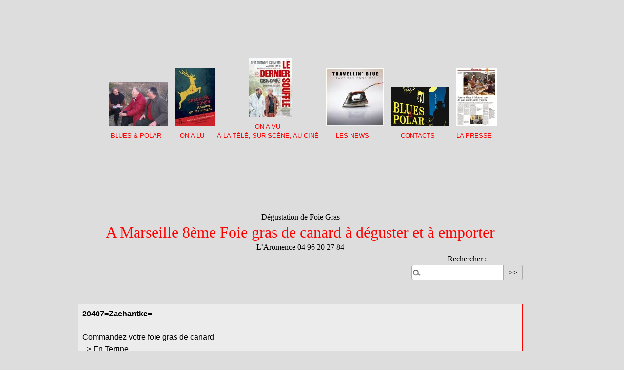

--- FILE ---
content_type: text/html; charset=utf-8
request_url: https://provence-magazine.com/spip.php?article6106
body_size: 3542
content:
<!DOCTYPE html PUBLIC "-//W3C//DTD XHTML 1.0 Transitional//EN" "http://www.w3.org/TR/xhtml1/DTD/xhtml1-transitional.dtd">
<!--[if lt IE 7 ]> <html dir="ltr" lang="fr" xmlns="http://www.w3.org/1999/xhtml" xml:lang="fr" class="ltr fr no-js ie ie6"> <![endif]-->
<!--[if IE 7 ]> <html dir="ltr" lang="fr" xmlns="http://www.w3.org/1999/xhtml" xml:lang="fr" class="ltr fr no-js ie ie7"> <![endif]-->
<!--[if IE 8 ]> <html dir="ltr" lang="fr" xmlns="http://www.w3.org/1999/xhtml" xml:lang="fr" class="ltr fr no-js ie ie8"> <![endif]-->
<!--[if IE 9 ]> <html dir="ltr" lang="fr" xmlns="http://www.w3.org/1999/xhtml" xml:lang="fr" class="ltr fr no-js ie ie9"> <![endif]-->
<!--[if (gt IE 9)|!(IE)]><!--> <html dir="ltr" lang="fr" xmlns="http://www.w3.org/1999/xhtml" xml:lang="fr" class="ltr fr no-js"> <!--<![endif]-->
<head>
	<script type='text/javascript'>/*<![CDATA[*/(function(H){H.className=H.className.replace(/\bno-js\b/,'js')})(document.documentElement);/*]]>*/</script>
	<title>A Marseille 8ème Foie gras de canard à déguster et à emporter - Blues &amp; Polar</title>
	<meta name="description" content="20407=Zachantke= Commandez votre foie gras de canard =&gt; En Terrine =&gt; Ou au Torchon Choisissez parmi Trois parfums =&gt; Figues =&gt; Sauternes =&gt; (...)" />
	<link rel="canonical" href="https://provence-magazine.com/spip.php?article6106" />
	<meta http-equiv="Content-Type" content="text/html; charset=utf-8" />
<meta name="viewport" content="width=device-width, initial-scale=1" />


<link rel="alternate" type="application/rss+xml" title="Syndiquer tout le site" href="spip.php?page=backend" />

   
<link rel="stylesheet" href="squelettes/css/reset.css" type="text/css" />
<link rel="stylesheet" href="squelettes/css/clear.css" type="text/css" />
<link rel="stylesheet" href="squelettes/css/font.css" type="text/css" />
<link rel="stylesheet" href="squelettes/css/links.css" type="text/css" />
<link rel="stylesheet" href="squelettes/css/typo.css" type="text/css" />
<link rel="stylesheet" href="squelettes/css/media.css" type="text/css" />
<link rel="stylesheet" href="squelettes/css/form.css" type="text/css" />

<link rel="stylesheet" href="squelettes/css/layout.css" type="text/css" />


<link rel="stylesheet" href="squelettes/css/spip.css" type="text/css" />
<!-- insert_head_css --><link rel='stylesheet' type='text/css' media='all' href='plugins-dist/porte_plume/css/barre_outils.css?1688039880' />
<link rel='stylesheet' type='text/css' media='all' href='local/cache-css/cssdyn-css_barre_outils_icones_css-d16fe684.css?1693563966' />

<!-- Debut CS -->
<link rel="stylesheet" href="local/couteau-suisse/header.css" type="text/css" media="all" />
<!-- Fin CS -->


<link rel="stylesheet" href="plugins/auto/typoenluminee/v3.6.11/css/enluminurestypo.css" type="text/css" media="all" /><link href="plugins/auto/couleurs_spip/v3.2.3/css/couleurs_spip.css?1687165922" rel="stylesheet" type="text/css" />

<link rel="stylesheet" type="text/css" href="plugins/auto/sjcycle/v3.5.3/css/sjcycle.css?1653402836" media="all" />



<link rel="stylesheet" href="squelettes/css/theme.css" type="text/css" />





<script src="prive/javascript/jquery.js?1688039895" type="text/javascript"></script>

<script src="prive/javascript/jquery-migrate-3.0.1.js?1688039895" type="text/javascript"></script>

<script src="prive/javascript/jquery.form.js?1688039895" type="text/javascript"></script>

<script src="prive/javascript/jquery.autosave.js?1688039895" type="text/javascript"></script>

<script src="prive/javascript/jquery.placeholder-label.js?1688039895" type="text/javascript"></script>

<script src="prive/javascript/ajaxCallback.js?1688039895" type="text/javascript"></script>

<script src="prive/javascript/js.cookie.js?1688039895" type="text/javascript"></script>

<script src="prive/javascript/jquery.cookie.js?1688039895" type="text/javascript"></script>
<!-- insert_head -->
	<script src="plugins-dist/mediabox/javascript/jquery.colorbox.js?1688039862" type="text/javascript"></script>
	<script src="plugins-dist/mediabox/javascript/spip.mediabox.js?1688039862" type="text/javascript"></script><script type='text/javascript' src='plugins-dist/porte_plume/javascript/jquery.markitup_pour_spip.js?1688039880'></script>
<script type='text/javascript' src='plugins-dist/porte_plume/javascript/jquery.previsu_spip.js?1688039880'></script>
<script type='text/javascript' src='local/cache-js/jsdyn-javascript_porte_plume_start_js-3e21d876.js?1693563966'></script>

<!-- Debut CS -->
<script src="local/couteau-suisse/header.js" type="text/javascript"></script>
<!-- Fin CS -->

<!-- SpipProprio insert head --><!-- END ADX Menu insert head -->
<link rel='stylesheet' href='plugins/auto/saisie_choix_couleur/v1.0.1/saisie_choix_couleur.css' type='text/css' />
<script type='text/javascript' src='plugins/auto/inserer_modeles/v1.4.6/javascript/autosize.min.js'></script>

<script src="plugins/auto/sjcycle/v3.5.3/lib/cycle2/jquery.cycle2.js?1653402836" type="text/javascript"></script>
<script src="plugins/auto/sjcycle/v3.5.3/lib/cycle2/jquery.cycle2.flip.js?1653402836" type="text/javascript"></script>
<script src="plugins/auto/sjcycle/v3.5.3/lib/cycle2/jquery.cycle2.carousel.js?1653402836" type="text/javascript"></script>
<script src="plugins/auto/sjcycle/v3.5.3/lib/cycle2/jquery.cycle2.scrollVert.js?1653402836" type="text/javascript"></script>
<script src="plugins/auto/sjcycle/v3.5.3/lib/cycle2/jquery.cycle2.shuffle.js?1653402836" type="text/javascript"></script>
<script src="plugins/auto/sjcycle/v3.5.3/lib/cycle2/jquery.cycle2.tile.js?1653402836" type="text/javascript"></script>





<meta name="generator" content="SPIP 3.2.19" /></head>

<body class="pas_surlignable page_article">
<div class="page">

<!--		<div class="clearfix header">
	<strong class="h1 spip_logo_site" style="color: white;"><a rel="start home" href="https://provence-magazine.com/" title="Accueil"><img class='spip_logo spip_logos' alt="" src="local/cache-vignettes/L120xH80/siteon0-38e4a.jpg?1740250237" width='120' height='80' />Blues &amp; Polar</a></strong>
	<p id="slogan">Festival Blues et Polar à Manosque</p>
</div>-->
<!--	<div class="nav clearfix" id="nav">
	<ul>
		
		<li class="nav-item  first"><a href="spip.php?rubrique1326">Blues &amp; Polar
</a></li>
		
		<li class="nav-item on"><a href="spip.php?rubrique1844">Modifications futures
</a></li>
		
		<li class="nav-item  last"><a href="spip.php?rubrique1845">Renouvellements en attente
</a></li>
		
	</ul>
</div> -->
	
	<div class="main" >
		
		<div class="wrapper hfeed" style="width:100%;	text-align: center; 	width: 95%; 	margin: auto; ">

		    
		<div class="content hentry" id="content">
			<!-- <p class="arbo" style="color: red;"><a href="https://provence-magazine.com/">Accueil</a> &gt; <a href="spip.php?rubrique1844">Modifications futures</a> &gt; <a href="spip.php?rubrique3">Terroir</a> &gt; <a href="spip.php?rubrique33">Annonces</a> &gt; <strong class="on">A Marseille 8ème Foie gras de canard à déguster et à emporter</strong></p> -->
				<div style="width: 100%;margin:4rem auto;height: 250px;">

<div style="display: inline-block; text-align:center;padding-bottom: 10px;">
	    <a href="spip.php?rubrique1326" title="Blues &amp; Polar
" <span style="vertical-align: baseline;"><img class='spip_logo spip_logos' alt="" src="local/cache-vignettes/L120xH90/rubon1326-e95dd.jpg?1737797291" width='120' height='90' /></span></a> <br />

        <a href="spip.php?rubrique1326" title="Blues &amp; Polar
" style="font-family: Arial, Helvetica, sans-serif; font-size: 0.8rem; color:red; text-decoration: none; text-transform: uppercase;">Blues &amp; Polar
</a> <br>
        
        </div>

<div style="display: inline-block; text-align:center;padding-bottom: 10px;">
	    <a href="spip.php?rubrique1332" title="ON A LU
" <span style="vertical-align: baseline;"><img class='spip_logo spip_logos' alt="" src="local/cache-vignettes/L83xH120/rubon1332-9f6f5.jpg?1739380342" width='83' height='120' /></span></a> <br />

        <a href="spip.php?rubrique1332" title="ON A LU
" style="font-family: Arial, Helvetica, sans-serif; font-size: 0.8rem; color:red; text-decoration: none; text-transform: uppercase;">ON A LU
</a> <br>
        
        </div>

<div style="display: inline-block; text-align:center;padding-bottom: 10px;">
	    <a href="spip.php?rubrique1327" title="ON A VU
" <span style="vertical-align: baseline;"><img class='spip_logo spip_logos' alt="" src="local/cache-vignettes/L89xH120/rubon1327-3bc40.jpg?1740069592" width='89' height='120' /></span></a> <br />

        <a href="spip.php?rubrique1327" title="ON A VU
" style="font-family: Arial, Helvetica, sans-serif; font-size: 0.8rem; color:red; text-decoration: none; text-transform: uppercase;">ON A VU
</a> <br><span style="font-family: Arial, Helvetica, sans-serif; font-size: 0.8rem; color:red; text-decoratin: none; text-transform: uppercase;"><p>À LA TÉLÉ, SUR SCÈNE, AU CINÉ</p></span>
        
        </div>

<div style="display: inline-block; text-align:center;padding-bottom: 10px;">
	    <a href="spip.php?rubrique1328" title="LES NEWS
" <span style="vertical-align: baseline;"><img class='spip_logo spip_logos' alt="" src="local/cache-vignettes/L120xH120/rubon1328-9ba8c.jpg?1740069538" width='120' height='120' /></span></a> <br />

        <a href="spip.php?rubrique1328" title="LES NEWS
" style="font-family: Arial, Helvetica, sans-serif; font-size: 0.8rem; color:red; text-decoration: none; text-transform: uppercase;">LES NEWS
</a> <br>
        
        </div>

<div style="display: inline-block; text-align:center;padding-bottom: 10px;">
	    <a href="spip.php?rubrique1329" title="CONTACTS
" <span style="vertical-align: baseline;"><img class='spip_logo spip_logos' alt="" src="local/cache-vignettes/L120xH80/rubon1329-5e503.jpg?1688838644" width='120' height='80' /></span></a> <br />

        <a href="spip.php?rubrique1329" title="CONTACTS
" style="font-family: Arial, Helvetica, sans-serif; font-size: 0.8rem; color:red; text-decoration: none; text-transform: uppercase;">CONTACTS
</a> <br>
        
        </div>

<div style="display: inline-block; text-align:center;padding-bottom: 10px;">
	    <a href="spip.php?rubrique1330" title="LA PRESSE
" <span style="vertical-align: baseline;"><img class='spip_logo spip_logos' alt="" src="local/cache-vignettes/L83xH120/rubon1330-a23ee.jpg?1725971447" width='83' height='120' /></span></a> <br />

        <a href="spip.php?rubrique1330" title="LA PRESSE
" style="font-family: Arial, Helvetica, sans-serif; font-size: 0.8rem; color:red; text-decoration: none; text-transform: uppercase;">LA PRESSE
</a> <br>
        
        </div>

</div>			<div class="cartouche clearfix" >
				<p class="surtitre">Dégustation de Foie Gras</p>
				<h1 class="surlignable entry-title" style="color: red;" >A Marseille 8ème Foie gras de canard à déguster et à emporter
</h1>
				<p class="soustitre">L&#8217;Aromence 04 96 20 27 84</p>
				<!--<p class="info-publi"><abbr class="published" title="2012-11-23T12:06:05Z">vendredi 23 novembre 2012</abbr><span class="sep">, </span><span class="auteurs">par  <span class="vcard author"><a class="url fn spip_in" href="spip.php?auteur1">GS et RDX , Webmestre du site
</a></span></span></p> -->
				
				<div style="display: block; margin-left: 75%;width: 25%;"><div class="formulaire_spip formulaire_recherche" id="formulaire_recherche">
<form action="spip.php?page=recherche" method="get"><div class="editer-groupe">
	<input name="page" value="recherche" type="hidden"
/>
	
	<label for="recherche">Rechercher :</label>
	<input type="search" class="search text" size="10" name="recherche" id="recherche" accesskey="4" autocapitalize="off" autocorrect="off"
	/><input type="submit" class="submit" value="&gt;&gt;" title="Rechercher" />
</div></form>
</div>
</div>
				</div>
			<div class="article-seul" style="padding: 8px; text-align: justify; border: 1px solid red; background-color: #ececec; font-family:Helvetica, sans-serif; Arial, helvetica, Calibri, "Trebuchet MS", Verdana, Geneva; ">

			<div class="chapo surlignable"><p>20407=Zachantke=</p></div>
			<div class="texte surlignable clearfix" style="font-family:Helvetica, sans-serif; Arial, helvetica, Calibri, "Trebuchet MS", Verdana, Geneva;"><p>Commandez votre foie gras de canard <br class='autobr' />
=>	En Terrine<br class='autobr' />
=>	Ou au Torchon</p>
<p>Choisissez parmi Trois parfums<br class='autobr' />
=>	Figues<br class='autobr' />
=>	Sauternes<br class='autobr' />
=>	Porto</p>
<p>25€ / 250 g ou 90€ / Kg</p></div>
		
			
			<div class="ps surlignable"><hr /><p><a href="http://www.laromence.fr/fr/content/foie-gras-de-canard-du-restaurant-traiteur-laromence-marseille" class='spip_url spip_out auto' rel='nofollow external'>http://www.laromence.fr/fr/content/foie-gras-de-canard-du-restaurant-traiteur-laromence-marseille</a></p></div>
		
			
			
	
			
			
			
			
			
			<a href="#forum" name="forum" id="forum"></a>			<h2 class="forum-titre">Un message, un commentaire ?</h2>
			<div class="formulaire_spip formulaire_forum ajax" id="formulaire_forum">




 
<fieldset class="info">
	<legend>Forum sur abonnement</legend>
	<p class="explication">Pour participer à
		ce forum, vous devez vous enregistrer au préalable. Merci
		d’indiquer ci-dessous l’identifiant personnel qui vous a
		été fourni. Si vous n’êtes pas enregistré, vous devez vous inscrire.</p>
	<p class="retour">
		<a href="spip.php?page=login&amp;url=spip.php%3Farticle6106">Connexion</a>
		 | <a href="spip.php?page=identifiants&amp;amp;lang=fr&amp;mode=6forum">s’inscrire</a>
		 | <a href="spip.php?page=spip_pass&amp;lang=fr">mot de passe oublié ?</a>
	</p>
</fieldset>


</div>
	</div>
		</div><!--.content-->
		</div><!--.wrapper-->
	
	
	
	</div><!--.main-->

	<div class="footer clearfix">
	<p class="colophon"  style=margin: 0; padding: 0;">
		 2008 - 2026 Blues &amp; Polar
		<br /><a rel="contents" href="spip.php?page=plan" class="first">Plan du site</a>
		  | <a href="spip.php?page=login&amp;url=spip.php%3Farticle6106" rel="nofollow" class='login_modal'>Se connecter</a> | 
		<a rel="nofollow" href="spip.php?page=contact">Contact</a> |
		<a href="spip.php?page=backend" rel="alternate" title="Syndiquer tout le site" class="last">RSS&nbsp;2.0</a>
	</p>
	<small class="generator"><a href="https://www.spip.net/" rel="generator" title="Site réalisé avec SPIP" class="generator spip_out"><img src='spip.png' alt='SPIP' width='60' height='40' /></a></small>
</div>
</div><!--.page-->
</body>
</html>


--- FILE ---
content_type: text/css
request_url: https://provence-magazine.com/squelettes/css/layout.css
body_size: 860
content:
/* --------------------------------------------------------------

   layout.css
   Disposition des blocs principaux
   cf.: http://romy.tetue.net/structure-html-de-base

-------------------------------------------------------------- */

/* Elements principaux
------------------------------------------ */
body { text-align: center; background:#ddd;}
.page { position: relative; width: 960px; max-width:95%; margin:2em auto; text-align: left;  }
.header {}
.main { padding: 1.5em 0; }
.footer { clear: both; padding: 1em 0 0; margin:1em 0 0 0; border-top:1px solid #999; }

/* largeur calculee du wrapper: 960*70%  = 672px */
.wrapper { clear: both; float: left; width: 70%; overflow: hidden; }
.content { min-height: 350px; }
/* largeur calculee du aside: 672px / 3 = 224px = 23.333 %*/
.aside { float: right; width: 23.333%; overflow: hidden; }    
  
/* Entete et barre de navigation
------------------------------------------ */
.header { padding-bottom: 1.5em;  }
.header .spip_logo_site { display: block; margin: 0; line-height: 1; font-weight: bold;  }
.header .spip_logo_site,
.header .spip_logo_site a,
.header .spip_logo_site a:hover { background: transparent; text-decoration:none; color:#fff/*#222*/; }
.header .spip_logo_site a:hover  {color:#db1762;}
.header .spip_logo_site a:hover img {opacity:0.7;}
.header .spip_logo {margin-bottom:0;}
.header #slogan { margin: 0; }

.formulaire_menu_lang { position: absolute; right: 0; top: .9em; display: block; width: 30%; }

.nav {}
.nav li {display:inline;}
.nav li a { display: inline-block; padding: 0.25em 0.5em; margin: 0 0.25em 0.5em 0;border-radius: 0.25em;  text-decoration: none;  background: #f0f0f0; color: #db1762; }
.nav li.on a { background:#c41558; color:#fff; font-weight: normal; }
.nav li a:focus,
.nav li a:hover,
.nav li a:active { background: #c41558; color:#fff; }
 

.footer .colophon { float: left; height: 40px; width: 70%; margin: 0; }
.footer .generator { float: right; }
.footer .generator a { padding: 0; background: none; }

/* Gabarit d'impression
------------------------------------------ */
@media print {
    .page,
    .wrapper,
    .content { width: auto; }
    .nav,
    .arbo,
    .aside,
    .footer { display: none; }
}

/* Affichage sur petits ecrans  
Cf.: http://www.alsacreations.com/astuce/lire/1177
------------------------------------------ */

/* largeur maximum 767px */
@media (max-width: 767px) {
	body {   	width: 100%;		padding: 0 20px;	}
	.page {  	width: 100%;  	max-width: none; 	}
}
 
/* largeur maximum 640px */
@media (max-width: 640px) {
     /* layout */
    .wrapper,
    .content,
    .aside { width: 100%;}
    .content,
    .aside { clear: both; float: none; width: 100%; }

    /* Passer a une seule colonne (a appliquer aux elements multi-colonnes) */
    .nav ul li a { float: none; border: 0; }
    .arbo { display: none; }
    .footer .colophon { width: auto; float: none; }
    .footer .generator { display: none; }

    /* header du calendrier full-calendar */
    table.fc-header td { display: block; text-align: left; }

}
/* AJOUTS GS */
.menu-conteneur{
    text-align: center;
}
.menu-liste{/*
    text-align: center;
    width: 180px; 
    margin: auto;
    */
}
.menu-entree {
    display: inline-block;
   padding-left: 10px;
   padding-right: 10px;
}

.navigation:first-child{display: none;}
/* fin */

--- FILE ---
content_type: text/css
request_url: https://provence-magazine.com/local/cache-css/cssdyn-css_barre_outils_icones_css-d16fe684.css?1693563966
body_size: 2563
content:
/* #PRODUIRE{fond=css/barre_outils_icones.css,hash=6fb78b540fcacfa111e27e46712c9eb3}
   md5:c59b4b8f1036c53ac733dc91c66c53dc */

.markItUp .outil_header1>a>em {background-image:url(//provence-magazine.com/plugins-dist/porte_plume/icones_barre/spt-v1.png);background-position:-10px -226px}
.markItUp .outil_bold>a>em {background-image:url(//provence-magazine.com/plugins-dist/porte_plume/icones_barre/spt-v1.png);background-position:-10px -478px}
.markItUp .outil_italic>a>em {background-image:url(//provence-magazine.com/plugins-dist/porte_plume/icones_barre/spt-v1.png);background-position:-10px -586px}
.markItUp .outil_stroke_through>a>em {background-image:url(//provence-magazine.com/plugins-dist/porte_plume/icones_barre/spt-v1.png);background-position:-10px -946px}
.markItUp .outil_liste_ul>a>em {background-image:url(//provence-magazine.com/plugins-dist/porte_plume/icones_barre/spt-v1.png);background-position:-10px -622px}
.markItUp .outil_liste_ol>a>em {background-image:url(//provence-magazine.com/plugins-dist/porte_plume/icones_barre/spt-v1.png);background-position:-10px -658px}
.markItUp .outil_indenter>a>em {background-image:url(//provence-magazine.com/plugins-dist/porte_plume/icones_barre/spt-v1.png);background-position:-10px -514px}
.markItUp .outil_desindenter>a>em {background-image:url(//provence-magazine.com/plugins-dist/porte_plume/icones_barre/spt-v1.png);background-position:-10px -550px}
.markItUp .outil_quote>a>em {background-image:url(//provence-magazine.com/plugins-dist/porte_plume/icones_barre/spt-v1.png);background-position:-10px -442px}
.markItUp .outil_poesie>a>em {background-image:url(//provence-magazine.com/plugins-dist/porte_plume/icones_barre/spt-v1.png);background-position:-10px -1050px}
.markItUp .outil_link>a>em {background-image:url(//provence-magazine.com/plugins-dist/porte_plume/icones_barre/spt-v1.png);background-position:-10px -298px}
.markItUp .outil_notes>a>em {background-image:url(//provence-magazine.com/plugins-dist/porte_plume/icones_barre/spt-v1.png);background-position:-10px -334px}
.markItUp .outil_guillemets>a>em {background-image:url(//provence-magazine.com/plugins-dist/porte_plume/icones_barre/spt-v1.png);background-position:-10px -910px}
.markItUp .outil_guillemets_simples>a>em {background-image:url(//provence-magazine.com/plugins-dist/porte_plume/icones_barre/spt-v1.png);background-position:-10px -802px}
.markItUp .outil_guillemets_de>a>em {background-image:url(//provence-magazine.com/plugins-dist/porte_plume/icones_barre/spt-v1.png);background-position:-10px -766px}
.markItUp .outil_guillemets_de_simples>a>em {background-image:url(//provence-magazine.com/plugins-dist/porte_plume/icones_barre/spt-v1.png);background-position:-10px -838px}
.markItUp .outil_guillemets_uniques>a>em {background-image:url(//provence-magazine.com/plugins-dist/porte_plume/icones_barre/spt-v1.png);background-position:-10px -874px}
.markItUp .outil_caracteres>a>em {background-image:url(//provence-magazine.com/plugins-dist/porte_plume/icones_barre/spt-v1.png);background-position:-10px -262px}
.markItUp .outil_a_maj_grave>a>em {background-image:url(//provence-magazine.com/plugins-dist/porte_plume/icones_barre/spt-v1.png);background-position:-10px -82px}
.markItUp .outil_e_maj_aigu>a>em {background-image:url(//provence-magazine.com/plugins-dist/porte_plume/icones_barre/spt-v1.png);background-position:-10px -154px}
.markItUp .outil_e_maj_grave>a>em {background-image:url(//provence-magazine.com/plugins-dist/porte_plume/icones_barre/spt-v1.png);background-position:-10px -190px}
.markItUp .outil_aelig>a>em {background-image:url(//provence-magazine.com/plugins-dist/porte_plume/icones_barre/spt-v1.png);background-position:-10px -46px}
.markItUp .outil_aelig_maj>a>em {background-image:url(//provence-magazine.com/plugins-dist/porte_plume/icones_barre/spt-v1.png);background-position:-10px -10px}
.markItUp .outil_oe>a>em {background-image:url(//provence-magazine.com/plugins-dist/porte_plume/icones_barre/spt-v1.png);background-position:-10px -406px}
.markItUp .outil_oe_maj>a>em {background-image:url(//provence-magazine.com/plugins-dist/porte_plume/icones_barre/spt-v1.png);background-position:-10px -370px}
.markItUp .outil_ccedil_maj>a>em {background-image:url(//provence-magazine.com/plugins-dist/porte_plume/icones_barre/spt-v1.png);background-position:-10px -118px}
.markItUp .outil_uppercase>a>em {background-image:url(//provence-magazine.com/plugins-dist/porte_plume/icones_barre/spt-v1.png);background-position:-10px -730px}
.markItUp .outil_lowercase>a>em {background-image:url(//provence-magazine.com/plugins-dist/porte_plume/icones_barre/spt-v1.png);background-position:-10px -694px}
.markItUp .outil_code>a>em {background-image:url(//provence-magazine.com/plugins-dist/porte_plume/icones_barre/spt-v1.png);background-position:-10px -1086px}
.markItUp .outil_cadre>a>em {background-image:url(//provence-magazine.com/plugins-dist/porte_plume/icones_barre/spt-v1.png);background-position:-10px -1122px}
.markItUp .outil_clean>a>em {background-image:url(//provence-magazine.com/plugins-dist/porte_plume/icones_barre/spt-v1.png);background-position:-10px -982px}
.markItUp .outil_preview>a>em {background-image:url(//provence-magazine.com/plugins-dist/porte_plume/icones_barre/spt-v1.png);background-position:-10px -1018px}
.markItUp .couteau_suisse_drop>a>em {background-image:url(//provence-magazine.com/plugins/auto/couteau_suisse/v1.14.4/icones_barre/couteau-19.png);}
.markItUp .decoupe_pages>a>em {background-image:url(//provence-magazine.com/plugins/auto/couteau_suisse/v1.14.4/icones_barre/decoupe_pages.png);}
.markItUp .decoupe_onglets>a>em {background-image:url(//provence-magazine.com/plugins/auto/couteau_suisse/v1.14.4/icones_barre/decoupe_onglets.png);}
.markItUp .cs_couleur_texte>a>em {background-image:url(//provence-magazine.com/local/couleurs_spip/icones_barre/fba04099.png);background-position:center}
.markItUp .cs_couleur_fond>a>em {background-image:url(//provence-magazine.com/local/couleurs_spip/icones_barre/c0bed763.png);background-position:center}
.markItUp .couleur_texte_noir>a>em {background-image:url(//provence-magazine.com/local/couleurs_spip/icones_barre/288824b7.png);background-position:center}
.markItUp .couleur_texte_rouge>a>em {background-image:url(//provence-magazine.com/local/couleurs_spip/icones_barre/821577e1.png);background-position:center}
.markItUp .couleur_texte_marron>a>em {background-image:url(//provence-magazine.com/local/couleurs_spip/icones_barre/c7f697e1.png);background-position:center}
.markItUp .couleur_texte_vert>a>em {background-image:url(//provence-magazine.com/local/couleurs_spip/icones_barre/5caac292.png);background-position:center}
.markItUp .couleur_texte_vert_olive>a>em {background-image:url(//provence-magazine.com/local/couteau-suisse/icones_barre/759f9b1131328f3b1d77dcc4bf0bdf2b.png);}
.markItUp .couleur_texte_bleu_marine>a>em {background-image:url(//provence-magazine.com/local/couteau-suisse/icones_barre/186c5ccfe7289e3d079815711d73ad5d.png);}
.markItUp .couleur_texte_violet>a>em {background-image:url(//provence-magazine.com/local/couleurs_spip/icones_barre/20480f3e.png);background-position:center}
.markItUp .couleur_texte_gris>a>em {background-image:url(//provence-magazine.com/local/couleurs_spip/icones_barre/2c35da23.png);background-position:center}
.markItUp .couleur_texte_argent>a>em {background-image:url(//provence-magazine.com/local/couleurs_spip/icones_barre/82ae4aef.png);background-position:center}
.markItUp .couleur_texte_vert_clair>a>em {background-image:url(//provence-magazine.com/local/couteau-suisse/icones_barre/d79459c1e22261aaf45d01ab686d1e54.png);}
.markItUp .couleur_texte_bleu>a>em {background-image:url(//provence-magazine.com/local/couleurs_spip/icones_barre/42dde18d.png);background-position:center}
.markItUp .couleur_texte_fuchia>a>em {background-image:url(//provence-magazine.com/local/couleurs_spip/icones_barre/47250466.png);background-position:center}
.markItUp .couleur_texte_bleu_clair>a>em {background-image:url(//provence-magazine.com/local/couteau-suisse/icones_barre/5d66446eec9d19e1f9b529ab946d01f7.png);}
.markItUp .couleur_texte_blanc>a>em {background-image:url(//provence-magazine.com/local/couleurs_spip/icones_barre/7f1b5876.png);background-position:center}
.markItUp .couleur_texte_bleu_azur>a>em {background-image:url(//provence-magazine.com/local/couteau-suisse/icones_barre/19e9f743bb4997b58f706f444f1f726d.png);}
.markItUp .couleur_texte_beige>a>em {background-image:url(//provence-magazine.com/local/couleurs_spip/icones_barre/dd723aa0.png);background-position:center}
.markItUp .couleur_texte_brun>a>em {background-image:url(//provence-magazine.com/local/couleurs_spip/icones_barre/2b9b3ec5.png);background-position:center}
.markItUp .couleur_texte_bleu_violet>a>em {background-image:url(//provence-magazine.com/local/couteau-suisse/icones_barre/89e50cb5f6d9169d5277071e73c15f0b.png);}
.markItUp .couleur_texte_brun_clair>a>em {background-image:url(//provence-magazine.com/local/couteau-suisse/icones_barre/8af79c19d79cbff0e384c45726f8863c.png);}
.markItUp .couleur_texte_rose_clair>a>em {background-image:url(//provence-magazine.com/local/couteau-suisse/icones_barre/adaf3b95f1d5cd5f4caa51b3afa042b0.png);}
.markItUp .couleur_texte_vert_fonce>a>em {background-image:url(//provence-magazine.com/local/couteau-suisse/icones_barre/c8e4946bc8d0dc1c47b64f3f78ec9a88.png);}
.markItUp .couleur_texte_orange_fonce>a>em {background-image:url(//provence-magazine.com/local/couteau-suisse/icones_barre/fbba82a0aa0f009988fa5131dd020387.png);}
.markItUp .couleur_texte_mauve_fonce>a>em {background-image:url(//provence-magazine.com/local/couteau-suisse/icones_barre/b7f8dce9b5cdf73fc70928bde1ff4cd8.png);}
.markItUp .couleur_texte_bleu_ciel>a>em {background-image:url(//provence-magazine.com/local/couteau-suisse/icones_barre/785cb16f5fa6faef7e26686ee5a79e3c.png);}
.markItUp .couleur_texte_or>a>em {background-image:url(//provence-magazine.com/local/couleurs_spip/icones_barre/03c53aaa.png);background-position:center}
.markItUp .couleur_texte_ivoire>a>em {background-image:url(//provence-magazine.com/local/couleurs_spip/icones_barre/e152dc91.png);background-position:center}
.markItUp .couleur_texte_orange>a>em {background-image:url(//provence-magazine.com/local/couleurs_spip/icones_barre/19e19540.png);background-position:center}
.markItUp .couleur_texte_lavande>a>em {background-image:url(//provence-magazine.com/local/couleurs_spip/icones_barre/cef96bff.png);background-position:center}
.markItUp .couleur_texte_rose>a>em {background-image:url(//provence-magazine.com/local/couleurs_spip/icones_barre/ae245b93.png);background-position:center}
.markItUp .couleur_texte_prune>a>em {background-image:url(//provence-magazine.com/local/couleurs_spip/icones_barre/3bbc9a9c.png);background-position:center}
.markItUp .couleur_texte_saumon>a>em {background-image:url(//provence-magazine.com/local/couleurs_spip/icones_barre/0c464a59.png);background-position:center}
.markItUp .couleur_texte_neige>a>em {background-image:url(//provence-magazine.com/local/couleurs_spip/icones_barre/bcba74dc.png);background-position:center}
.markItUp .couleur_texte_turquoise>a>em {background-image:url(//provence-magazine.com/local/couleurs_spip/icones_barre/b6684a81.png);background-position:center}
.markItUp .couleur_texte_jaune_paille>a>em {background-image:url(//provence-magazine.com/local/couteau-suisse/icones_barre/3b1253e3d885f3d500feee4d88cca0df.png);}
.markItUp .couleur_texte_jaune>a>em {background-image:url(//provence-magazine.com/local/couleurs_spip/icones_barre/fb1213e1.png);background-position:center}
.markItUp .couleur_fond_noir>a>em {background-image:url(//provence-magazine.com/local/couleurs_spip/icones_barre/aef91462.png);background-position:center}
.markItUp .couleur_fond_rouge>a>em {background-image:url(//provence-magazine.com/local/couleurs_spip/icones_barre/7409ec8f.png);background-position:center}
.markItUp .couleur_fond_marron>a>em {background-image:url(//provence-magazine.com/local/couleurs_spip/icones_barre/f6c777a3.png);background-position:center}
.markItUp .couleur_fond_vert>a>em {background-image:url(//provence-magazine.com/local/couleurs_spip/icones_barre/261b0efa.png);background-position:center}
.markItUp .couleur_fond_vert_olive>a>em {background-image:url(//provence-magazine.com/local/couteau-suisse/icones_barre/a4a5cb84b37732ef50195d76bf77f4cb.png);}
.markItUp .couleur_fond_bleu_marine>a>em {background-image:url(//provence-magazine.com/local/couteau-suisse/icones_barre/0ccc5e8a507f3ebaff178a8f1f63ec20.png);}
.markItUp .couleur_fond_violet>a>em {background-image:url(//provence-magazine.com/local/couleurs_spip/icones_barre/4f081b67.png);background-position:center}
.markItUp .couleur_fond_gris>a>em {background-image:url(//provence-magazine.com/local/couleurs_spip/icones_barre/85987a7a.png);background-position:center}
.markItUp .couleur_fond_argent>a>em {background-image:url(//provence-magazine.com/local/couleurs_spip/icones_barre/7e93f2e3.png);background-position:center}
.markItUp .couleur_fond_vert_clair>a>em {background-image:url(//provence-magazine.com/local/couteau-suisse/icones_barre/cb70d4f649892b97ca4c3fb05f04aa11.png);}
.markItUp .couleur_fond_bleu>a>em {background-image:url(//provence-magazine.com/local/couleurs_spip/icones_barre/93aab68b.png);background-position:center}
.markItUp .couleur_fond_fuchia>a>em {background-image:url(//provence-magazine.com/local/couleurs_spip/icones_barre/aa8dd9ab.png);background-position:center}
.markItUp .couleur_fond_bleu_clair>a>em {background-image:url(//provence-magazine.com/local/couteau-suisse/icones_barre/9aa36bb30ef3ebd9b31379f4941114e6.png);}
.markItUp .couleur_fond_blanc>a>em {background-image:url(//provence-magazine.com/local/couleurs_spip/icones_barre/25974ea2.png);background-position:center}
.markItUp .couleur_fond_bleu_azur>a>em {background-image:url(//provence-magazine.com/local/couteau-suisse/icones_barre/4859255ef4c72865775d83c1db857ed1.png);}
.markItUp .couleur_fond_beige>a>em {background-image:url(//provence-magazine.com/local/couleurs_spip/icones_barre/3597d5e7.png);background-position:center}
.markItUp .couleur_fond_brun>a>em {background-image:url(//provence-magazine.com/local/couleurs_spip/icones_barre/2ac51b01.png);background-position:center}
.markItUp .couleur_fond_bleu_violet>a>em {background-image:url(//provence-magazine.com/local/couteau-suisse/icones_barre/057c968b8c99e595977178fa51cbda2c.png);}
.markItUp .couleur_fond_brun_clair>a>em {background-image:url(//provence-magazine.com/local/couteau-suisse/icones_barre/bf507f5b2c81b638529b8fd689c3f289.png);}
.markItUp .couleur_fond_rose_clair>a>em {background-image:url(//provence-magazine.com/local/couteau-suisse/icones_barre/df18420bc0a6686387c9d36fc8c98c64.png);}
.markItUp .couleur_fond_vert_fonce>a>em {background-image:url(//provence-magazine.com/local/couteau-suisse/icones_barre/7d2df8c5e8b765ff7f36bc64bdfbb19c.png);}
.markItUp .couleur_fond_orange_fonce>a>em {background-image:url(//provence-magazine.com/local/couteau-suisse/icones_barre/5eb7bb131e62d31f5df6a4c5cccf165b.png);}
.markItUp .couleur_fond_mauve_fonce>a>em {background-image:url(//provence-magazine.com/local/couteau-suisse/icones_barre/50a3dc7e16a26db4fd5cf1945efd8d2c.png);}
.markItUp .couleur_fond_bleu_ciel>a>em {background-image:url(//provence-magazine.com/local/couteau-suisse/icones_barre/78567c1c97f654cd61dfb4487a9370a3.png);}
.markItUp .couleur_fond_or>a>em {background-image:url(//provence-magazine.com/local/couleurs_spip/icones_barre/495be35f.png);background-position:center}
.markItUp .couleur_fond_ivoire>a>em {background-image:url(//provence-magazine.com/local/couleurs_spip/icones_barre/c2fd726e.png);background-position:center}
.markItUp .couleur_fond_orange>a>em {background-image:url(//provence-magazine.com/local/couleurs_spip/icones_barre/224b2d8d.png);background-position:center}
.markItUp .couleur_fond_lavande>a>em {background-image:url(//provence-magazine.com/local/couleurs_spip/icones_barre/f456fdc0.png);background-position:center}
.markItUp .couleur_fond_rose>a>em {background-image:url(//provence-magazine.com/local/couleurs_spip/icones_barre/58a8b337.png);background-position:center}
.markItUp .couleur_fond_prune>a>em {background-image:url(//provence-magazine.com/local/couleurs_spip/icones_barre/fb470e9a.png);background-position:center}
.markItUp .couleur_fond_saumon>a>em {background-image:url(//provence-magazine.com/local/couleurs_spip/icones_barre/bd57bfd2.png);background-position:center}
.markItUp .couleur_fond_neige>a>em {background-image:url(//provence-magazine.com/local/couleurs_spip/icones_barre/2cd27e74.png);background-position:center}
.markItUp .couleur_fond_turquoise>a>em {background-image:url(//provence-magazine.com/local/couleurs_spip/icones_barre/85a4228f.png);background-position:center}
.markItUp .couleur_fond_jaune_paille>a>em {background-image:url(//provence-magazine.com/local/couteau-suisse/icones_barre/ad7fc62c0d260a93501f9e32c076a2c1.png);}
.markItUp .couleur_fond_jaune>a>em {background-image:url(//provence-magazine.com/local/couleurs_spip/icones_barre/d4091d18.png);background-position:center}
.markItUp .cs_filets_drop>a>em {background-image:url(//provence-magazine.com/local/couteau-suisse/icones_barre/0aa21d5c170b16b1d5caf793ff19b2.png);}
.markItUp .filet_degrade_png>a>em {background-image:url(//provence-magazine.com/local/couteau-suisse/icones_barre/accad2bce036367af9f58809b65b66.png);}
.markItUp .filet_ornement_png>a>em {background-image:url(//provence-magazine.com/local/couteau-suisse/icones_barre/0aa21d5c170b16b1d5caf793ff19b2.png);}
.markItUp .filet_0>a>em {background-image:url(//provence-magazine.com/local/couteau-suisse/icones_barre/367e8973334e0844480a2dd81983bd.png);}
.markItUp .filet_1>a>em {background-image:url(//provence-magazine.com/local/couteau-suisse/icones_barre/652bf8e3ee402d4daa6bec7d615f09.png);}
.markItUp .filet_2>a>em {background-image:url(//provence-magazine.com/local/couteau-suisse/icones_barre/8f26d5fad6148e3a0db49153df59c5.png);}
.markItUp .filet_3>a>em {background-image:url(//provence-magazine.com/local/couteau-suisse/icones_barre/ee9a6144336341e2ebdebac41becff.png);}
.markItUp .filet_4>a>em {background-image:url(//provence-magazine.com/local/couteau-suisse/icones_barre/97ff2ce6cb8a6712cd0c5992875d1a.png);}
.markItUp .filet_5>a>em {background-image:url(//provence-magazine.com/local/couteau-suisse/icones_barre/93c89571c0659c4db11be05412a899.png);}
.markItUp .filet_6>a>em {background-image:url(//provence-magazine.com/local/couteau-suisse/icones_barre/c264fcc467a37d9e5e307997bdf32c.png);}
.markItUp .filet_7>a>em {background-image:url(//provence-magazine.com/local/couteau-suisse/icones_barre/78058e1d14db0532f3a8699de9cb80.png);}
.markItUp .blocs_bloc>a>em {background-image:url(//provence-magazine.com/plugins/auto/couteau_suisse/v1.14.4/icones_barre/bloc_invisible.png);}
.markItUp .blocs_visible>a>em {background-image:url(//provence-magazine.com/plugins/auto/couteau_suisse/v1.14.4/icones_barre/bloc_visible.png);}
.markItUp .outil_intertitre1>a>em {background-image:url(//provence-magazine.com/plugins-dist/porte_plume/icones_barre/spt-v1.png);background-position:-10px -226px}
.markItUp .outil_intertitre2>a>em {background-image:url(//provence-magazine.com/plugins/auto/typoenluminee/v3.6.11/icones_barre/intertitre2.png);background-position:0}
.markItUp .outil_intertitre3>a>em {background-image:url(//provence-magazine.com/plugins/auto/typoenluminee/v3.6.11/icones_barre/intertitre3.png);background-position:0}
.markItUp .outil_alignerdroite>a>em {background-image:url(//provence-magazine.com/plugins/auto/typoenluminee/v3.6.11/icones_barre/right.png);background-position:0}
.markItUp .outil_alignergauche>a>em {background-image:url(//provence-magazine.com/plugins/auto/typoenluminee/v3.6.11/icones_barre/left.png);background-position:0}
.markItUp .outil_stroke_through_et>a>em {background-image:url(//provence-magazine.com/plugins-dist/porte_plume/icones_barre/spt-v1.png);background-position:-10px -946px}
.markItUp .outil_cadretexte>a>em {background-image:url(//provence-magazine.com/plugins/auto/typoenluminee/v3.6.11/icones_barre/cadretexte.png);background-position:0}
.markItUp .outil_speciaux>a>em {background-image:url(//provence-magazine.com/plugins/auto/typoenluminee/v3.6.11/icones_barre/tag.png);background-position:0}
.markItUp .outil_barre_code>a>em {background-image:url(//provence-magazine.com/plugins/auto/typoenluminee/v3.6.11/icones_barre/page_white_code_red.png);background-position:0}
.markItUp .outil_barre_cadre>a>em {background-image:url(//provence-magazine.com/plugins/auto/typoenluminee/v3.6.11/icones_barre/page_white_code.png);background-position:0}
.markItUp .outil_miseenevidence>a>em {background-image:url(//provence-magazine.com/plugins/auto/typoenluminee/v3.6.11/icones_barre/miseenevidence.png);background-position:0}
.markItUp .outil_miseenevidence2>a>em {background-image:url(//provence-magazine.com/plugins/auto/typoenluminee/v3.6.11/icones_barre/miseenevidence2.png);background-position:0}
.markItUp .outil_exposant>a>em {background-image:url(//provence-magazine.com/plugins/auto/typoenluminee/v3.6.11/icones_barre/exposant.png);background-position:0}
.markItUp .outil_indice>a>em {background-image:url(//provence-magazine.com/plugins/auto/typoenluminee/v3.6.11/icones_barre/indice.png);background-position:0}
.markItUp .outil_petitescapitales>a>em {background-image:url(//provence-magazine.com/plugins/auto/typoenluminee/v3.6.11/icones_barre/petitescapitales.png);background-position:0}
.markItUp .outil_barre_poesie>a>em {background-image:url(//provence-magazine.com/plugins/auto/typoenluminee/v3.6.11/icones_barre/poesie.png);background-position:0}
.markItUp .outil_barre_tableau>a>em {background-image:url(//provence-magazine.com/plugins/auto/typoenluminee/v3.6.11/icones_barre/barre-tableau.png);background-position:0}
.markItUp .couleur_texte_vertolive>a>em {background-image:url(//provence-magazine.com/local/couleurs_spip/icones_barre/6b59f467.png);background-position:center}
.markItUp .couleur_fond_vertolive>a>em {background-image:url(//provence-magazine.com/local/couleurs_spip/icones_barre/cfd410d6.png);background-position:center}
.markItUp .couleur_texte_bleumarine>a>em {background-image:url(//provence-magazine.com/local/couleurs_spip/icones_barre/c162e44f.png);background-position:center}
.markItUp .couleur_fond_bleumarine>a>em {background-image:url(//provence-magazine.com/local/couleurs_spip/icones_barre/eb11a50e.png);background-position:center}
.markItUp .couleur_texte_vertclair>a>em {background-image:url(//provence-magazine.com/local/couleurs_spip/icones_barre/824595fb.png);background-position:center}
.markItUp .couleur_fond_vertclair>a>em {background-image:url(//provence-magazine.com/local/couleurs_spip/icones_barre/8a2fb7d5.png);background-position:center}
.markItUp .couleur_texte_bleuclair>a>em {background-image:url(//provence-magazine.com/local/couleurs_spip/icones_barre/f9d16f6e.png);background-position:center}
.markItUp .couleur_fond_bleuclair>a>em {background-image:url(//provence-magazine.com/local/couleurs_spip/icones_barre/7bfdda5a.png);background-position:center}
.markItUp .couleur_texte_bleuazur>a>em {background-image:url(//provence-magazine.com/local/couleurs_spip/icones_barre/b46ab6d9.png);background-position:center}
.markItUp .couleur_fond_bleuazur>a>em {background-image:url(//provence-magazine.com/local/couleurs_spip/icones_barre/74bae3bb.png);background-position:center}
.markItUp .couleur_texte_bleuviolet>a>em {background-image:url(//provence-magazine.com/local/couleurs_spip/icones_barre/5fa95a46.png);background-position:center}
.markItUp .couleur_fond_bleuviolet>a>em {background-image:url(//provence-magazine.com/local/couleurs_spip/icones_barre/4bd4d18a.png);background-position:center}
.markItUp .couleur_texte_brunclair>a>em {background-image:url(//provence-magazine.com/local/couleurs_spip/icones_barre/c7b0906b.png);background-position:center}
.markItUp .couleur_fond_brunclair>a>em {background-image:url(//provence-magazine.com/local/couleurs_spip/icones_barre/2457948c.png);background-position:center}
.markItUp .couleur_texte_roseclair>a>em {background-image:url(//provence-magazine.com/local/couleurs_spip/icones_barre/ba908f3c.png);background-position:center}
.markItUp .couleur_fond_roseclair>a>em {background-image:url(//provence-magazine.com/local/couleurs_spip/icones_barre/283480c5.png);background-position:center}
.markItUp .couleur_texte_vertfonce>a>em {background-image:url(//provence-magazine.com/local/couleurs_spip/icones_barre/d2e27dfb.png);background-position:center}
.markItUp .couleur_fond_vertfonce>a>em {background-image:url(//provence-magazine.com/local/couleurs_spip/icones_barre/326f1db3.png);background-position:center}
.markItUp .couleur_texte_orangefonce>a>em {background-image:url(//provence-magazine.com/local/couleurs_spip/icones_barre/2fd12e30.png);background-position:center}
.markItUp .couleur_fond_orangefonce>a>em {background-image:url(//provence-magazine.com/local/couleurs_spip/icones_barre/2330c12b.png);background-position:center}
.markItUp .couleur_texte_mauvefonce>a>em {background-image:url(//provence-magazine.com/local/couleurs_spip/icones_barre/fba04099.png);background-position:center}
.markItUp .couleur_fond_mauvefonce>a>em {background-image:url(//provence-magazine.com/local/couleurs_spip/icones_barre/c0bed763.png);background-position:center}
.markItUp .couleur_texte_bleuciel>a>em {background-image:url(//provence-magazine.com/local/couleurs_spip/icones_barre/79d1e696.png);background-position:center}
.markItUp .couleur_fond_bleuciel>a>em {background-image:url(//provence-magazine.com/local/couleurs_spip/icones_barre/eb0f19c0.png);background-position:center}
.markItUp .couleur_texte_jaunepaille>a>em {background-image:url(//provence-magazine.com/local/couleurs_spip/icones_barre/52eacab7.png);background-position:center}
.markItUp .couleur_fond_jaunepaille>a>em {background-image:url(//provence-magazine.com/local/couleurs_spip/icones_barre/2ae2ac16.png);background-position:center}
.markItUp .outil_inserer_modeles>a>em {background-image:url(//provence-magazine.com/plugins/auto/inserer_modeles/v1.4.6/prive/themes/spip/images/modele-xx.svg);}
.markItUp .outil_inserer_modele_media>a>em {background-image:url(//provence-magazine.com/local/couleurs_spip/icones_barre/);}

/* roue ajax */
.ajaxLoad{
		position:relative;
}
.ajaxLoad:after {
		content:"";
		display:block;
		width:40px;
		height:40px;
		border:1px solid #eee;
		background:#fff url('//provence-magazine.com/prive/images/searching.gif') center no-repeat;
		position:absolute;
		left:50%;
		top:50%;
		margin-left:-20px;
		margin-top:-20px;
}
.fullscreen .ajaxLoad:after {
		position:fixed;
		left:75%;
}
